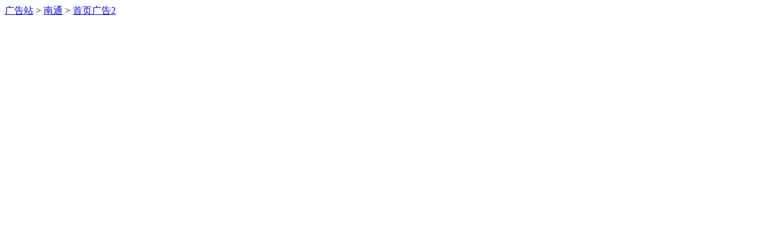

--- FILE ---
content_type: text/html
request_url: http://ad.jschina.com.cn/nt/nj2/
body_size: 355
content:
<!DOCTYPE html>
<html lang="zh-CN">
<head>
<meta http-equiv="X-UA-Compatible" content="IE=EmulateIE7" />
<meta charset="utf-8">
<title>首页广告2</title>
</head>

<body>


    
    <div id="locat"><a href="../../" title="广告站" class="CurrChnlCls">广告站</a>&nbsp;&gt;&nbsp;<a href="../" title="南通" class="CurrChnlCls">南通</a>&nbsp;&gt;&nbsp;<a href="./" title="首页广告2" class="CurrChnlCls">首页广告2</a></div> 
  <ul>
    
      </ul>            
 
</body>
</html>